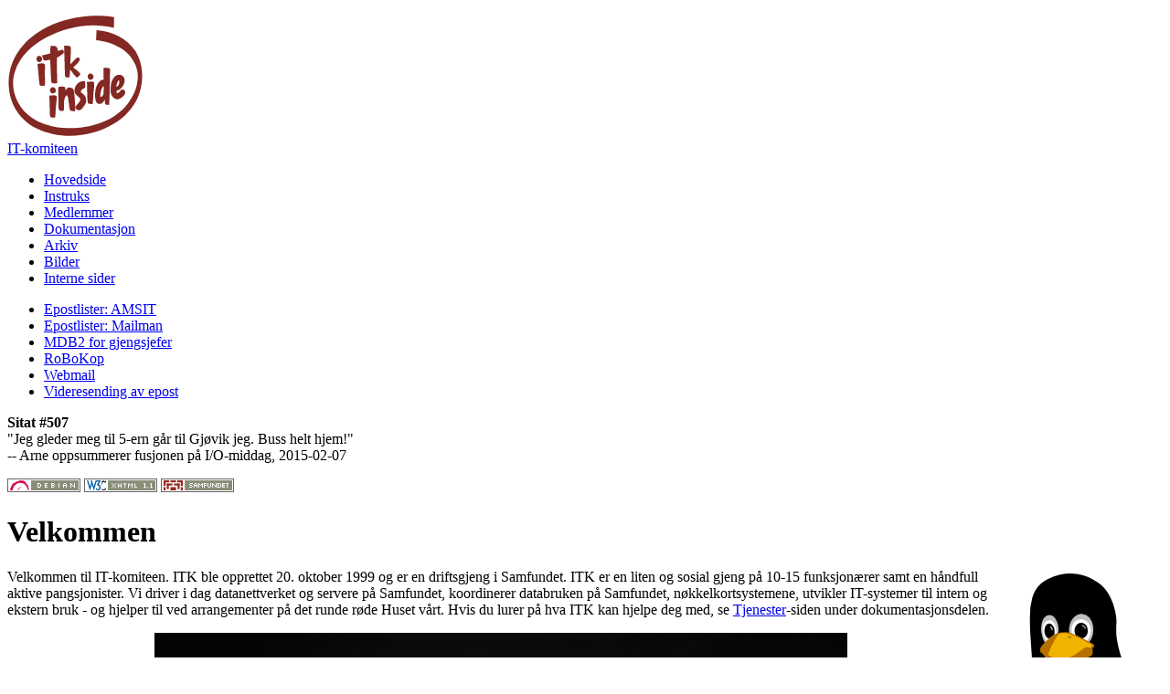

--- FILE ---
content_type: text/html; charset=UTF-8
request_url: https://itk.samfundet.no/
body_size: 2108
content:
<?xml version="1.0" encoding="UTF-8" ?>

<!DOCTYPE html PUBLIC "-//W3C//DTD XHTML 1.1//EN"
"http://www.w3.org/TR/xhtml11/DTD/xhtml11.dtd">

<html xmlns="http://www.w3.org/1999/xhtml" xmlns:itkacl="http://acl.samfundet.no/" xml:lang="no">

<head>
  <title>IT-komiteen</title>
  <link rel="stylesheet" type="text/css" href="//itk.samfundet.no/include/printstyle.css" media="print" />
  <link rel="stylesheet" type="text/css" href="//itk.samfundet.no/include/handheld.css" media="handheld" />
  <link rel="stylesheet" type="text/css" href="//itk.samfundet.no/include/style.css" media="screen" title="Normal" />
  <link rel="alternate stylesheet" type="text/css" href="//itk.samfundet.no/include/hide-menu.css" media="screen" title="Embeded menu" />
  <link rel="shortcut icon" type="image/ico" href="//itk.samfundet.no/favicon.ico" />
  <link rel="search" href="//itk.samfundet.no/opensearchdescription.xml" type="application/opensearchdescription+xml" title="IT-komiteen" />
  <link rel="alternate" type="application/rss+xml" title="itkwiki" href="//itk.samfundet.no/dok/rss.pl" />
  
</head>

<body onload="var fisk=document.getElementById('havting'); if (fisk) { fisk.value = 'fisk'; document.getElementById('fisk').style.display = 'none'; }">

  <div class="sidebar">

    <p class="logo">
    <a href="/">
        <img src="//itk.samfundet.no/images/logo.svg" width="149" height="134" alt="ITK Inside" />
        <!--</object>-->
      <br />
      IT-komiteen</a>
    </p>

    <ul class="menu">
      <li><a href="//itk.samfundet.no/">Hovedside</a></li>
      <li><a href="//itk.samfundet.no/instruks/">Instruks</a></li>
      <li><a href="//itk.samfundet.no/medlemmer/">Medlemmer</a></li>
      <li><a href="//itk.samfundet.no/dok/">Dokumentasjon</a></li>
      <li><a href="//itk.samfundet.no/arkiv/">Arkiv</a></li>
      <li><a href="http://itk-bilder.samfundet.no/">Bilder</a></li>
      <li><a href="//itk.samfundet.no/intern/">Interne sider</a></li>
    </ul>

    <ul class="menu">
      <li><a href="https://lists.samfundet.no/amsit/">Epostlister: AMSIT</a></li>
      <li><a href="https://lists.samfundet.no/">Epostlister: Mailman</a></li>
      <li><a href="https://medlem.samfundet.no/admin/gjengsjef/">MDB2 for gjengsjefer</a></li>
      <li><a href="https://robokop.samfundet.no/">RoBoKop</a></li>
      <li><a href="https://webmail.samfundet.no/">Webmail</a></li>
      <li><a href="https://webmail.samfundet.no/forward">Videresending av epost</a></li>
    </ul>

    <p class="box">
    	<strong>Sitat #507</strong><br />
	&quot;Jeg gleder meg til 5-ern går til Gjøvik jeg. Buss helt hjem!&quot;<br />
	-- Arne oppsummerer fusjonen på I/O-middag, 2015-02-07<br />

    </p>

    <div class="powered">
      <a href="http://www.debian.org/"><img src="//itk.samfundet.no/images/debian-button.png" alt="Powered by Debian" /></a>
      <a href="http://validator.w3.org/check/referer"><img src="//itk.samfundet.no/images/xhtml11-button.png" alt="Valid XHTML 1.1" /></a>
      <a href="http://www.samfundet.no"><img src="//itk.samfundet.no/images/samfundet-button.png" alt="Studentersamfundet i Trondhjem" /></a>
      
    </div>

  </div>

  <div class="content">
<h1>Velkommen</h1>

<p>
<img style="float: right; border: 0; margin: 0.3em;" src="//itk.samfundet.no/images/itk-flyer.png" alt="ITK Flyer"/>
Velkommen til IT-komiteen. ITK ble opprettet 20. oktober 1999 og er
en driftsgjeng i Samfundet. ITK er en liten og sosial gjeng på 10-15
funksjonærer samt en håndfull aktive pangsjonister. Vi driver i dag
datanettverket og servere på Samfundet, koordinerer databruken på
Samfundet, nøkkelkortsystemene, utvikler IT-systemer til intern og
ekstern bruk - og hjelper til ved arrangementer på det runde røde
Huset vårt. Hvis du lurer på hva ITK kan hjelpe deg med, se <a
href="/dok/Tjenester">Tjenester</a>-siden under
dokumentasjonsdelen.</p>

<div>
  <img src="//itk.samfundet.no/images/gjengfoto.jpeg" alt="gjengfoto" style="display: block; margin:auto; max-width: 60%; height:auto">
  <p style="margin-top: 8px; font: 0.5em text-align:center">
  </p>  Gjengfoto høsten 2025, bilde: <a href="fg.samfundet.no">Fotogjengen</a></p>
</div>

<p>ITK kan kontaktes via epost
<a href="mailto:itk@samfundet.no">itk@samfundet.no</a>, eller via telefon
<a href="tel:+47 992 15 925">992 15 925</a>. Vi har jobbedager mandag fra 18:00
til leggetid og torsdag fra ca. 20:00 (grunnet møte) til leggetid.</p>

<p class="bottom">
Epost: <a href="mailto:itk@samfundet.no">itk@samfundet.no</a> |
Telefon: <a href="tel: +47 992 15 925">992 15 925</a> |
Sist endret: 2025-11-10 21:52:35
</p>

</div>

<!-- Piwik 
<script type="text/javascript">
  var _paq = _paq || [];
  _paq.push(['trackPageView']);
  _paq.push(['enableLinkTracking']);
  (function() {
    var u="http://piwik.samfundet.no/";
    _paq.push(['setTrackerUrl', u+'piwik.php']);
    _paq.push(['setSiteId', 2]);
    var d=document, g=d.createElement('script'), s=d.getElementsByTagName('script')[0]; g.type='text/javascript';
    g.defer=true; g.async=true; g.src=u+'piwik.js'; s.parentNode.insertBefore(g,s);
  })();
</script>
<noscript><p><img src="http://piwik.samfundet.no/piwik.php?idsite=2" style="border:0;" alt="" /></p></noscript>
-->

</body>

</html>


--- FILE ---
content_type: image/svg+xml
request_url: https://itk.samfundet.no/images/logo.svg
body_size: 15058
content:
<?xml version="1.0" encoding="UTF-8" standalone="no"?>
<!-- Created with Sodipodi ("http://www.sodipodi.com/") -->
<svg
   xmlns:dc="http://purl.org/dc/elements/1.1/"
   xmlns:cc="http://web.resource.org/cc/"
   xmlns:rdf="http://www.w3.org/1999/02/22-rdf-syntax-ns#"
   xmlns:svg="http://www.w3.org/2000/svg"
   xmlns="http://www.w3.org/2000/svg"
   xmlns:sodipodi="http://sodipodi.sourceforge.net/DTD/sodipodi-0.dtd"
   xmlns:inkscape="http://www.inkscape.org/namespaces/inkscape"
   width="149"
   height="134"
   id="svg565"
   sodipodi:version="0.32"
   sodipodi:docname="logo.svg"
   sodipodi:docbase="/home/cassarossa/itk/adamcik/tmp"
   inkscape:version="0.45.1"
   inkscape:output_extension="org.inkscape.output.svg.inkscape"
   version="1.0">
  <metadata
     id="metadata21">
    <rdf:RDF>
      <cc:Work
         rdf:about="">
        <dc:format>image/svg+xml</dc:format>
        <dc:type
           rdf:resource="http://purl.org/dc/dcmitype/StillImage" />
      </cc:Work>
    </rdf:RDF>
  </metadata>
  <sodipodi:namedview
     id="base"
     inkscape:zoom="2.3120807"
     inkscape:cx="8.3620563"
     inkscape:cy="29.48907"
     inkscape:window-width="1280"
     inkscape:window-height="949"
     inkscape:window-x="78"
     inkscape:window-y="167"
     inkscape:current-layer="svg565"
     showguides="false"
     inkscape:guide-bbox="true"
     width="149px"
     height="134px" />
  <defs
     id="defs566" />
  <g
     id="g9798"
     transform="matrix(0.5681538,0,0,0.5681538,-5.5243946,-5.3971618)"
     style="fill:#832822;fill-opacity:1;stroke:none;stroke-opacity:1">
    <path
       sodipodi:nodetypes="csccssscssssssscccssscc"
       style="font-size:12px;opacity:1;fill:#832822;fill-opacity:1;fill-rule:evenodd;stroke:none;stroke-opacity:1"
       id="path5407"
       d="M 220.77138,126.2837 C 218.07375,127.76118 216.67738,128.3187 214.34138,131.7467 C 209.83138,138.3637 208.77238,142.6697 208.66638,154.8267 C 208.76113,158.1166 208.67404,160.6185 210.40538,164.3327 C 212.51738,168.5377 215.09138,171.0177 218.48638,172.1207 C 221.88038,173.2227 222.91938,173.1057 226.71238,171.1937 C 230.41438,169.3267 234.62038,165.4657 235.92838,162.7327 C 237.70038,159.0307 236.55838,155.1987 233.38538,154.1977 C 231.10794,153.58746 228.93507,153.82322 227.69638,155.9687 C 226.13794,158.66799 223.66438,160.3787 221.73038,160.8657 C 220.12738,161.2707 219.72338,160.5387 220.13638,157.9797 C 220.47438,155.8777 220.59738,155.7247 222.14238,155.4747 C 227.21338,154.6557 234.34999,146.4003 235.45138,138.9677 C 235.80346,136.5917 235.78802,135.57857 235.08685,132.67511 C 234.66689,130.9361 233.4563,129.47343 232.69038,128.5927 C 230.13991,125.65991 225.66138,124.5577 220.77138,126.2837 L 220.77138,126.2837 z M 224.98938,136.9107 C 225.56538,139.0587 225.27638,142.7697 224.39638,144.4977 C 223.48938,146.2797 221.07838,148.6567 220.17738,148.6567 C 218.94738,148.6567 220.84338,140.7957 222.84438,137.5967 C 224.07338,135.6317 224.59938,135.4627 224.98938,136.9107 L 224.98938,136.9107 z " />
    <path
       sodipodi:nodetypes="cccccccccccccccccccc"
       id="path1639"
       d="M 176.69337,11.74424 C 127.64132,13.333118 76.630218,29.622973 42.324755,66.077526 C 20.350149,89.052883 9.0027293,121.71284 13.08148,153.29491 C 16.131121,185.31705 36.656649,214.67838 65.719623,228.49613 C 112.51119,251.56007 170.51817,246.39504 214.81119,219.96125 C 233.95639,208.9116 249.86982,191.67504 259.79423,171.81818 C 273.18079,142.95639 273.18774,106.9155 256.30798,79.44669 C 239.96039,54.810985 210.48875,41.035301 181.49557,39.253685 C 181.27054,47.056513 180.79697,54.495837 180.76214,58.59323 C 217.86617,62.669605 245.75831,79.920202 256.36608,106.11623 C 260.80056,116.23062 262.19249,128.12349 260.06638,138.89751 C 258.69804,153.93888 250.85832,168.73444 241.78189,180.99566 C 215.29796,215.2462 170.13553,228.72023 128.27338,228.19601 C 113.95573,228.4016 99.594567,226.376 86.01148,221.94001 C 75.728065,218.76249 65.411384,214.67434 56.507337,208.12123 C 28.73042,189.27784 13.393662,152.18731 24.33248,119.68861 C 33.659371,89.261481 59.04169,67.177954 86.39098,52.83088 C 120.68027,35.36688 166.26204,23.102066 214.89745,35.010199 C 215.1214,33.342743 215.41482,18.944705 215.16611,14.477286 C 203.24659,11.958484 185.9942,11.56586 176.69337,11.74424 z "
       style="font-size:12px;opacity:1;fill:#832822;fill-opacity:1;stroke:none;stroke-opacity:1" />
    <path
       style="font-size:12px;fill:#832822;fill-opacity:1"
       d="M 93.203191,70.197841 C 93.083883,70.636023 92.65278,71.35247 92.57978,78.71044 C 92.57978,78.71044 92.624183,80.733216 92.52478,84.24044 C 84.299736,86.513315 84.302022,86.495526 76.71078,87.98741 C 76.610681,88.007011 78.59178,96.61941 80.45878,97.68841 C 81.81678,98.46541 82.08078,98.185529 86.83478,97.331529 C 89.57678,96.838529 92.009367,96.296942 92.047367,96.346942 C 92.255367,96.618942 93.01778,112.43841 93.43178,122.26541 C 94.29378,142.69441 94.05378,141.91741 99.51678,141.91741 C 102.57878,141.91741 103.50792,142.02058 105.41488,141.83434 C 106.1496,139.72887 105.32078,123.51441 105.32078,115.59241 L 105.13619,92.749345 C 112.24264,88.861843 118.33137,83.816878 118.48199,82.823833 C 118.66084,79.422069 117.79691,77.363033 116.33578,77.27047 C 115.2987,77.162472 114.27878,77.41347 112.72478,77.91047 C 111.17078,78.40747 109.24978,78.93344 108.38378,79.09844 L 106.82978,79.39544 L 106.54178,76.56247 C 106.22178,73.40847 104.82949,71.899952 103.50658,70.920751 C 101.6236,69.675569 93.402467,69.31067 93.203191,70.197841 z "
       id="path570"
       sodipodi:nodetypes="cccsscscscccccsccccc" />
    <path
       sodipodi:nodetypes="ccccsssscccscccscssccccsssscc"
       d="M 194.75596,112.02947 L 194.92638,124.6167 L 195.26938,134.4427 L 193.30338,134.9657 C 187.67238,136.4617 183.68438,141.2987 180.50738,150.4847 C 178.26238,156.9747 178.19738,172.5267 180.39738,176.8097 C 182.17338,180.2697 184.42387,182.0815 188.55038,181.5627 C 190.98866,181.25615 191.56612,180.85669 192.89238,179.6207 C 193.99802,178.59031 195.34938,176.6727 196.09138,175.3927 L 197.41738,173.1077 L 197.44938,175.8497 C 197.49638,179.8717 197.79438,181.2257 198.88938,182.3857 C 199.69338,183.2367 200.31938,183.3907 202.97038,183.3907 L 206.10038,183.3907 L 206.12338,179.3917 C 206.13638,177.1977 206.22838,174.0517 206.32938,172.4217 C 206.42938,170.7897 206.73838,158.4367 207.01438,145.0007 C 207.29138,131.5637 207.57938,119.0667 207.65438,117.2587 C 207.76338,114.6537 207.52963,114.41261 206.76518,113.42078 C 205.68474,112.01895 197.31585,111.72633 194.75596,112.02947 z M 195.20038,154.9177 L 195.04038,163.0077 L 193.64038,165.1557 C 192.00138,167.6687 190.36738,168.6367 189.28238,167.7357 C 188.72938,167.2767 188.65238,166.5267 188.88338,163.8757 C 189.26138,159.5337 190.45538,154.3707 191.60938,152.0847 C 192.97138,149.3877 194.64138,146.8287 195.04038,146.8287 C 195.21538,146.8287 195.28838,150.4847 195.20038,154.9177 L 195.20038,154.9177 z "
       id="path575"
       style="font-size:12px;fill:#832822;fill-opacity:1;fill-rule:evenodd;stroke:none;stroke-opacity:1" />
    <path
       sodipodi:nodetypes="cssscs"
       d="M 164.51138,128.3187 C 164.51138,131.0607 166.18738,134.1347 168.12138,134.9387 C 170.77338,136.0417 174.66838,133.8487 175.49538,130.7867 C 176.49138,127.0987 173.33138,123.0627 169.44638,123.0627 C 168.16738,123.0627 167.36138,123.4347 166.13338,124.5937 C 166.13338,124.5937 164.51138,126.3987 164.51138,128.3187 z "
       id="path576"
       style="font-size:12px;fill:#832822;fill-opacity:1;stroke:none;stroke-opacity:1" />
    <path
       sodipodi:nodetypes="cssssssssssccssss"
       d="M 146.77838,140.7727 C 142.25609,143.80998 139.37718,150.27451 139.17018,154.20451 C 138.95818,158.22651 139.32338,159.7247 140.40238,161.5447 C 141.04038,162.6197 142.77938,164.5347 144.24138,165.7727 C 145.70438,167.0097 147.22538,168.3137 147.60038,168.6517 C 147.97138,168.9847 150.06838,171.1877 150.22838,172.5597 C 150.45438,174.4907 150.31138,174.9587 148.81238,177.1977 C 147.88238,178.5857 145.80938,181.1057 144.13138,182.8877 C 139.69938,187.5957 139.63438,189.8887 143.85338,192.5607 C 148.46538,195.4827 151.41538,194.0857 157.03738,186.3157 C 160.90738,180.9687 161.41238,179.6807 161.48638,174.9817 C 161.57138,169.5487 160.05198,165.67612 155.06938,162.0017 C 151.07573,159.10511 150.69826,158.3487 151.94438,155.9687 C 153.15838,154.0497 154.77638,152.7687 157.33538,151.7017 C 159.47438,150.8087 160.02238,149.4337 159.98638,145.0457 C 159.95338,141.0697 159.64738,139.1177 158.89738,138.0987 C 158.39238,137.4137 152.19017,137.13801 146.77838,140.7727 z "
       id="path578"
       style="font-size:12px;fill:#832822;fill-opacity:1;stroke:none;stroke-opacity:1" />
    <path
       sodipodi:nodetypes="cccssscssscc"
       d="M 164.55638,138.9217 L 163.00238,139.1047 L 163.29938,150.1647 C 164.01238,176.6727 164.11538,178.3177 165.16738,179.8717 C 166.08538,181.2307 166.40738,181.3617 169.69838,181.7227 C 171.66338,181.9377 173.49438,182.0097 173.81138,181.8827 C 174.22338,181.7177 174.61138,177.7917 175.20538,167.7837 C 175.65738,160.1507 176.45998,153.28549 176.65938,150.7137 C 176.96912,146.71883 177.55937,140.89075 176.53621,139.6942 C 175.52714,138.51413 172.80538,138.6077 169.60638,138.6707 C 167.68738,138.7077 165.40938,138.8217 164.55638,138.9217 L 164.55638,138.9217 z "
       id="path579"
       style="font-size:12px;fill:#832822;fill-opacity:1;stroke:none;stroke-opacity:1" />
    <path
       sodipodi:nodetypes="cssssssssscccsssssscc"
       d="M 113.55238,148.2907 C 111.03838,148.5177 108.71438,148.7947 108.38738,148.9077 C 107.90338,149.0757 107.84838,153.0207 108.09038,170.2507 C 108.36838,190.0407 108.44338,191.4787 109.25838,192.8057 C 110.33838,194.5637 111.86138,195.2277 115.10538,195.3557 C 118.80738,195.5017 118.80738,195.5017 118.80738,184.0767 C 118.80738,174.5697 119.25154,174.6951 120.07038,171.4627 C 121.27784,166.69621 123.31438,165.0397 124.42938,165.1947 C 125.93638,165.4037 126.41538,167.4867 128.82938,184.3047 C 129.62338,189.8347 129.64325,193.68444 131.60438,194.8167 C 131.97361,195.02988 134.09538,195.3267 136.28938,195.5017 L 140.28838,195.8217 L 140.28838,189.4697 C 140.28838,173.4737 138.39638,154.9067 136.56738,152.9527 C 135.09138,151.3757 130.7159,149.4871 127.94838,150.1177 C 126.03482,150.55372 125.40117,150.55372 123.97238,152.7697 C 123.10586,154.11362 122.25638,155.3557 122.00738,155.4437 C 121.73438,155.5387 121.55038,154.5517 121.55038,152.9987 C 121.55038,150.7137 121.38738,150.2307 120.22438,149.0677 C 119.49338,148.3367 116.06538,148.0647 113.55238,148.2907 L 113.55238,148.2907 z "
       id="path580"
       style="font-size:12px;fill:#832822;fill-opacity:1;stroke:none;stroke-opacity:1" />
    <path
       sodipodi:nodetypes="csssscc"
       d="M 95.13338,149.8627 C 93.46838,150.6867 91.672331,153.37133 91.84338,155.2837 C 92.138578,158.58408 93.221184,159.8615 94.99638,160.8577 C 96.689343,161.80775 100.33238,161.1787 102.04638,159.2597 C 102.52438,158.7237 102.99238,157.4317 103.10438,156.3347 C 103.58238,151.6727 98.99938,147.9517 95.13338,149.8627 L 95.13338,149.8627 z "
       id="path581"
       style="font-size:12px;fill:#832822;fill-opacity:1;stroke:none;stroke-opacity:1" />
    <path
       sodipodi:nodetypes="csssssscccc"
       d="M 91.02038,165.90971 C 90.78538,166.36671 90.76538,170.91371 90.97438,176.53571 C 91.17538,181.92871 91.41938,190.48571 91.51538,195.50171 C 91.74238,207.43071 91.98738,207.89571 98.15038,208.09871 C 99.97838,208.15971 101.52238,208.12671 101.62338,208.02471 C 101.95238,207.69571 102.28538,204.32271 102.58938,198.24471 C 102.95438,190.93171 104.07138,177.66171 104.60938,174.24971 C 105.22938,170.31971 105.63399,167.7401 103.59899,165.8941 C 101.27389,164.52249 98.532481,165.14914 96.20738,165.10971 C 92.14038,165.10971 91.37038,165.22771 91.02038,165.90971 L 91.02038,165.90971 z "
       id="path582"
       style="font-size:12px;fill:#832822;fill-opacity:1;stroke:none;stroke-opacity:1" />
    <path
       style="font-size:12px;fill:#832822;fill-opacity:1;stroke:none;stroke-opacity:1"
       id="path562"
       d="M 120.0755,69.19505 C 119.458,69.30496 119.1495,69.64189 119.1489,70.20669 C 119.149,70.67447 119.2353,74.25449 119.3414,78.18746 C 119.4469,82.11031 119.7366,92.60779 119.9858,101.51409 C 120.7183,127.73299 120.7381,128.09519 121.489,129.25959 C 122.0672,130.15569 122.4347,130.29769 124.4797,130.41129 C 127.8338,130.59909 128.30036,130.45644 129.35948,130.23129 C 129.70416,129.33563 129.9892,126.78629 130.8292,109.16829 C 132.1477,81.50968 132.3152,73.43286 131.6011,72.05463 C 130.6303,70.182 129.3812,69.66733 125.0071,69.33524 C 122.7996,69.16776 120.5849,69.10451 120.0755,69.19505 L 120.0755,69.19505 z "
       sodipodi:nodetypes="csccscccsscc" />
    <path
       sodipodi:nodetypes="ccccc"
       style="font-size:12px;fill:#832822;fill-opacity:1;stroke:none;stroke-opacity:1"
       id="path563"
       d="M 125.2462,111.01195 C 134.709,103.82725 144.1877,86.85421 148.4447,93.62685 C 154.5962,99.49455 124.9878,120.29465 127.1981,118.22495 C 129.4084,116.15525 125.2524,104.56035 125.2524,104.56035 L 125.2462,111.01195 z " />
    <path
       sodipodi:nodetypes="ccccc"
       style="font-size:12px;fill:#832822;fill-opacity:1;stroke:none;stroke-opacity:1"
       id="path564"
       d="M 128.0199,104.88095 C 131.9545,108.50855 148.0955,118.50125 150.4623,123.92215 C 149.3765,126.72725 144.8379,131.74195 143.4997,130.44535 C 136.9557,125.97045 133.2472,116.12305 124.1263,108.83865 C 126.1178,106.99495 126.1176,106.19975 128.0199,104.88095 z " />
    <g
       id="g646"
       transform="translate(-100.7993,-8.446603)"
       style="fill:#832822;fill-opacity:1;stroke:none;stroke-opacity:1">
      <path
         sodipodi:nodetypes="csssscc"
         d="M 143.919,239.815 C 141.12552,237.32285 140.74051,233.52536 143.694,230.115 C 144.67821,228.97855 146.59069,228.38384 149.266,229.394 C 151.76993,230.33945 152.648,231.897 152.648,234.365 C 152.648,236.878 151.71472,238.79317 149.51172,240.03417 C 147.31772,241.26917 145.838,241.109 143.919,239.815 L 143.919,239.815 z "
         id="path573"
         transform="matrix(0.997433,-7.160596e-2,-7.160596e-2,-0.997433,42.07404,348.171)"
         style="font-size:12px;fill:#832822;fill-opacity:1;stroke:none;stroke-opacity:1" />
      <path
         sodipodi:nodetypes="ccccsssssscc"
         d="M 170.0247,112.7959 L 168.6851,113.2821 L 170.5767,132.6202 C 171.20753,139.06593 171.39204,145.68505 172.4692,151.9574 C 173.25289,155.64598 175.65196,155.28711 181.0768,155.051 C 182.81117,154.97448 182.8084,154.9266 182.9196,152.719 C 183.0337,150.44 182.9709,140.3897 182.7815,130.6442 C 182.7203,127.4865 183.09527,120.80255 183.10617,118.83175 C 183.12537,115.43965 183.53635,114.85705 181.84702,113.293 C 179.70958,111.31406 178.4694,111.7204 174.6892,112.0339 C 172.8674,112.1858 170.7586,112.5296 170.0247,112.7959 L 170.0247,112.7959 z "
         id="path574"
         style="font-size:12px;fill:#832822;fill-opacity:1;stroke:none;stroke-opacity:1" />
    </g>
  </g>
</svg>
